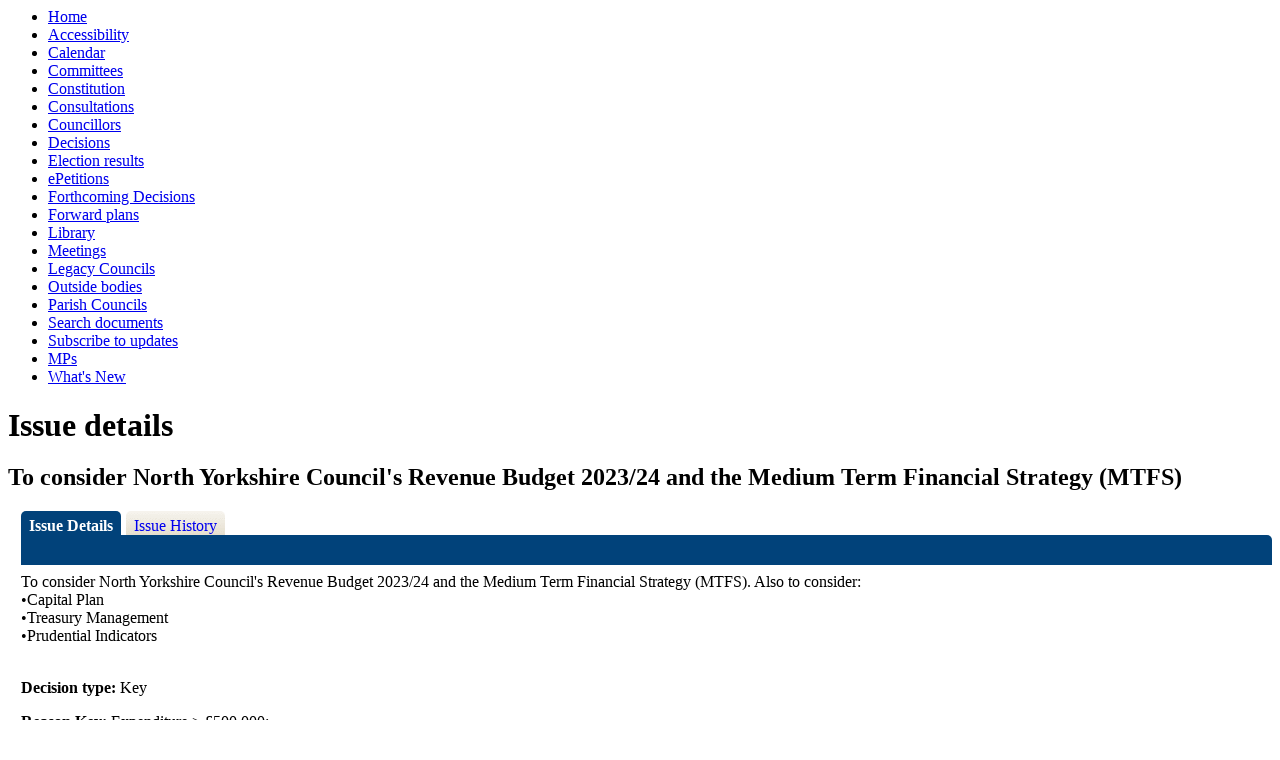

--- FILE ---
content_type: text/html; charset=utf-8
request_url: https://edemocracy.northyorks.gov.uk/mgIssueHistoryHome.aspx?IId=11722&PlanId=208&RPID=0
body_size: 2718
content:
<html><head>
<meta http-equiv='X-UA-Compatible' content='IE=edge, chrome=1' /><meta name="DC.title"  content="Issue details - To consider North Yorkshire Council&#39;s Revenue Budget 2023/24 and the Medium Term Financial Strategy (MTFS)"/>
<meta name="DC.description"  content="Full details of the issue To consider North Yorkshire Council&#39;s Revenue Budget 2023/24 and the Medium Term Financial Strategy (MTFS)"/>
<meta name="DC.date" scheme="W3CDTF"  content="2022-03-28"/>
<meta name="DC.date.modified" scheme="W3CDTF"  content="2022-03-28"/>
<meta name="DC.date.created" scheme="W3CDTF"  content="2022-03-28"/>
<meta name="DC.subject" scheme="eGMS.IPSV"  content="Government, politics and public administration"/>
<meta name="DC.subject" scheme="eGMS.IPSV"  content="Local government"/>
<meta name="DC.subject" scheme="eGMS.IPSV"  content="Decision making"/>

<link type="text/css" href="jquery-ui/css/Smoothness/jquery-ui-1.10.2.custom.min.css" rel="stylesheet" /> 
<link type="text/css" href="jquery-ui/Add-ons/mg.jqueryaddons.css" rel="stylesheet" /> 
	<link rel="stylesheet" href="SiteSpecific/ssMgStyles.css" type="text/css" media="all" />
	<link rel="stylesheet" href="SiteSpecific/ssWordStyles.css" type="text/css" media="all" />
	<link rel="stylesheet" href="SiteSpecific/ssmgResponsive.css" type="text/css" media="all" />
<title>Issue details - To consider North Yorkshire Council's Revenue Budget 2023/24 and the Medium Term Financial Strategy (MTFS)</title></head><body><ul>
<li><a href="uucoverpage.aspx?bcr=1" title="Link to decision making at the council">Home</a></li>
<li><a href="https://www.northyorks.gov.uk/your-council/websites-and-media/website-accessibility" title="Link to Accessibility">Accessibility</a></li>
<li><a href="mgCalendarMonthView.aspx?GL=1&amp;bcr=1" title="Link to calendar of meetings">Calendar</a></li>
<li><a href="mgListCommittees.aspx?bcr=1" title="Link to committee structure">Committees</a></li>
<li><a href="ieListMeetings.aspx?CId=2553&amp;info=1&amp;MD=Constitution&amp;bcr=1" title="Link to constitution">Constitution</a></li>
<li><a href="https://www.northyorks.gov.uk/your-council/consultations" title="Link to list of consultations">Consultations</a></li>
<li><a href="mgMemberIndex.aspx?bcr=1" title="Link to councillors">Councillors</a></li>
<li><a href="mgDelegatedDecisions.aspx?bcr=1&amp;DM=0&amp;DS=2&amp;K=0&amp;DR=&amp;V=0" title="Link to register of decisions">Decisions</a></li>
<li><a href="mgManageElectionResults.aspx?bcr=1" title="Link to election results">Election results</a></li>
<li><a href="mgEPetitionListDisplay.aspx?bcr=1" title="Link to ePetitions">ePetitions</a></li>
<li><a href="mgDelegatedDecisions.aspx?RP=0&amp;K=0&amp;DM=0&amp;HD=0&amp;DS=1&amp;Next=true&amp;H=0&amp;META=mgforthcomingdecisions&amp;v=0&amp;bcr=1" title="Link to Forthcoming Decisions">Forthcoming Decisions</a></li>
<li><a href="mgPlansHome.aspx?bcr=1" title="Link to Forward Plans">Forward plans</a></li>
<li><a href="ecCatDisplay.aspx?bcr=1&amp;sch=doc" title="Link to documents library">Library</a></li>
<li><a href="ieDocHome.aspx?bcr=1" title="Link to committee meetings">Meetings</a></li>
<li><a href="mgGeneric.aspx?bcr=1&MD=legacycouncils" title="Link to Legacy Councils">Legacy Councils</a></li>
<li><a href="mgListOutsideBodies.aspx?bcr=1" title="Link to outside bodies">Outside bodies</a></li>
<li><a href="https://edemocracy.northyorks.gov.uk/mgParishCouncilDetails.aspx?bcr=1" title="Link to parish councils">Parish Councils</a></li>
<li><a href="ieDocSearch.aspx?bcr=1" title="Link to free text search">Search documents</a></li>
<li><a href="mgRegisterKeywordInterest.aspx?bcr=1" title="Link to subscribe to updates">Subscribe to updates</a></li>
<li><a href="mgMemberIndexMP.aspx?bcr=1" title="Link to MPs">MPs</a></li>
<li><a href="mgWhatsNew.aspx?bcr=1" title="Link to what's new">What's New</a></li></ul><div id="modgov"><div class="mgHeader"><h1 class="mgMainTitleTxt title">Issue details</h1></div>
				
			<div class="mgSubTitle" >	
	    <h2 class="subtitle mgSubTitleTxt">To consider North Yorkshire Council&#39;s Revenue Budget 2023&#47;24 and the Medium Term Financial Strategy &#40;MTFS&#41;</h2>
        </div>
			
<script type="text/javascript">
	if(window.$ModernGov === undefined)
	{
		Object.defineProperty(window, "$ModernGov", { value: {} });
		Object.defineProperty($ModernGov, "Settings", {value: {} });
		Object.defineProperty($ModernGov, "Translations", {value: {} });
		Object.defineProperty($ModernGov.Settings, "DisableDateTimePickers", { value: false });
Object.defineProperty($ModernGov.Settings, "RequiredLanguage", { value: -1 });

	}
</script>
	<div class="mgLinks" >

</div>
<div class="mgContent" >
<div class='mgTabArea'>
<div class="mgTabs" >
			
					<ul>
					
					<li><a  class="mgTabSelectTitleLnk"   href="mgIssueHistoryHome.aspx?IId=11722&amp;Opt=0"  title="Details&#32;tab">Issue Details</a></li>
					
					<li><a  class="mgTabUnSelectTitleLnk"   href="mgIssueHistoryChronology.aspx?IId=11722&amp;Opt=2"  title="History&#32;tab">Issue History</a></li>
					
					</ul>&nbsp;
</div>
					<p  class="mgSectionTitle"  >&nbsp;</p>
</div>

<div class="mgDetailsBlock">

		<div class="mgWordPara"><p class="MsoNormal">To consider North Yorkshire Council's Revenue
Budget 2023/24 and the Medium Term Financial Strategy (MTFS). Also
to consider:<br />
&bull;Capital Plan<br />
&bull;Treasury Management<br />
&bull;Prudential Indicators<br />
<br /></p>
</div> 
		<div class="mgFieldGroup">		<p><span  class="mgLabel" >Decision type: </span>Key</p>
				<p><span  class="mgLabel" >Reason Key:</span> Expenditure &#62; &#163;500,000&#59;</p>
	
			<p><span  class="mgLabel" >Decision status: </span><span  class="mgPlanItemInForce" >Recommendations Approved</span></p>
            <p><span  class="mgLabel" >Notice of proposed decision first published: </span> 28&#47;03&#47;2022</p>
<p><span  class="mgLabel" >Decision due: </span>22 Feb 2023 by Full Council </p><p><span  class="mgLabel" >Lead member: </span>Deputy Leader &#38; Executive Member for Finance &#38; Resources</p><p><span  class="mgLabel" >Lead director: </span>Chief Executive Officer</p><p><span  class="mgLabel" >Contact: </span>Gary Fielding, Corporate Director of Resources  Email:&nbsp;<a href="mailto:gary.fielding@northyorks.gov.uk">gary.fielding@northyorks.gov.uk</a>  Email:&nbsp;<a href="mailto:gary.fielding@northyorks.gov.uk">gary.fielding@northyorks.gov.uk</a>.  </p> 
			<p  class="mgLabel" >Consultation process</p>
			<div class="mgWordPara">
			<p class="MsoNormal">Budget consultation process.<br />
<br /></p>

			</div>
	
			<p  class="mgLabel" >Consultees</p>
			<div class="mgWordPara">
			<p class="MsoNormal">Proposals will be subject to the appropriate
consultation processes.<br />
<br /></p>
	
			</div>
	</div></div>
</div>

	<p>&nbsp;</p>

<input type="hidden" value="false" id="hidIsExtLinkNewWindow" name="hidIsExtLinkNewWindow"/>


    <script src="edit-doc-activex.js" type="text/javascript"></script>

    <script type="text/javascript" src="jquery-ui/js/jquery-3.5.1.min.js"></script>
    <script type="text/javascript" src="jquery-ui/js/jquery-ui-1.12.1.custom.min.js"></script>

    <script type="text/javascript">
	var mgJQuery = jQuery.noConflict(true);
        var thisFormValidator;
    </script>

    <script type="text/javascript" src="jquery-ui/json/json2.js"></script>
    <script type="text/javascript" src="jquery-ui/Add-ons/mg.jqueryaddons.min.js"></script>
    <script type="text/javascript" src="mgAjaxScripts.js"></script> 
    
	    <script type="text/javascript" src="mgGraphScripts.js"></script> 
          
    <script type="text/javascript">
        function CommonAjaxInit()
        {
            Common_DocumentReady(false, 0);	// FB16622 - Default changed from Mark T's original to 0 thereby disabling it if no value set.
        }

        mgJQuery(document).ready(CommonAjaxInit);

        //FB39842 RBFRS Website - Modern.Gov Councillors Page. JK
        mgJQuery(window).on('load', function ()
        {
            Common_WindowLoad();
        });

    </script>  

<script type="text/javascript" src='mgStarRatingScripts.js'></script>
</div></body></html><!-- modern.gov reverse CMS: undefined -->